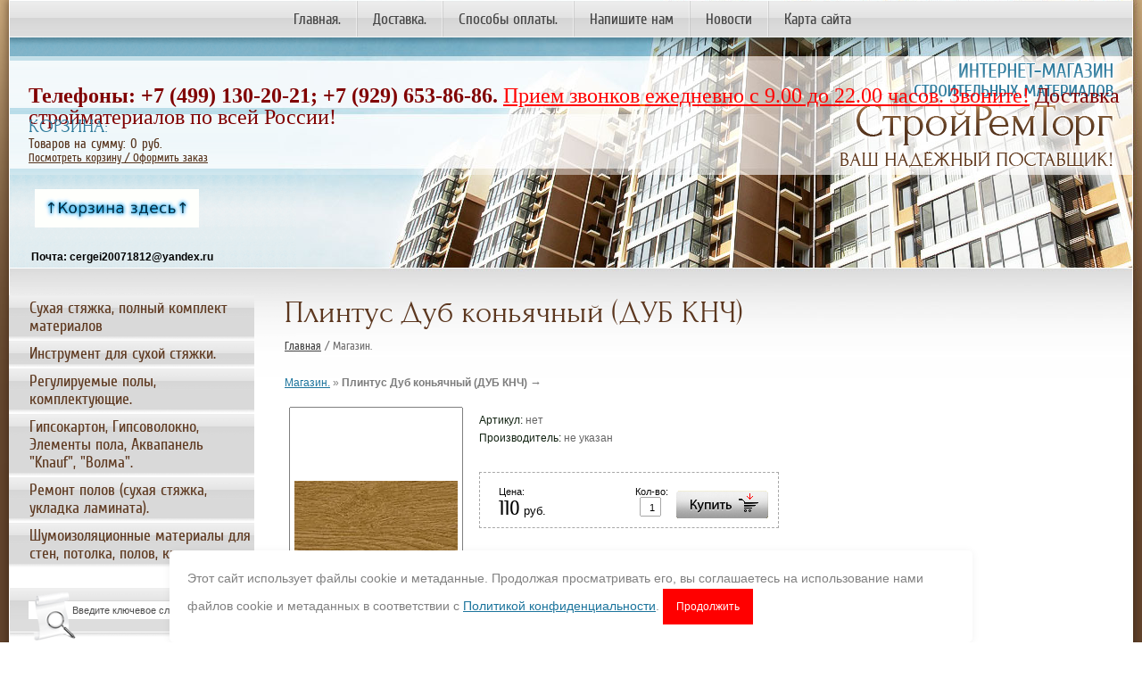

--- FILE ---
content_type: text/html; charset=utf-8
request_url: http://internet-magazin-srt.ru/magazin?mode=product&product_id=558723403
body_size: 7165
content:



<!DOCTYPE html PUBLIC "-//W3C//DTD XHTML 1.0 Transitional//EN" "http://www.w3.org/TR/xhtml1/DTD/xhtml1-transitional.dtd">
<html xmlns="http://www.w3.org/1999/xhtml" xml:lang="en" lang="ru">
<head>
<meta name="robots" content="all"/>
<meta name="SKYPE_TOOLBAR" content="SKYPE_TOOLBAR_PARSER_COMPATIBLE" />
<meta http-equiv="Content-Type" content="text/html; charset=UTF-8" />
<meta name="description" content="Купить Плинтус Дуб коньячный (ДУБ КНЧ)" />
<meta name="keywords" content="Плинтус Дуб коньячный (ДУБ КНЧ), Купить Плинтус Дуб коньячный (ДУБ КНЧ)" />
<title>Плинтус Дуб коньячный (ДУБ КНЧ)</title>
<link rel="stylesheet" href="/t/v8/images/css/seo_optima_b.scss.css">
<script src="/t/v8/images/js/seo_optima_b.js"></script>
<link href="/t/v8/images/styles.css" rel="stylesheet" type="text/css" />
<link href="/t/v8/images/styles_shop.css" rel="stylesheet"  type="text/css" />
<meta name="yandex-verification" content="6ade2e48ed9704db" />
<meta name="yandex-verification" content="6ade2e48ed9704db" />
<meta name="google-site-verification" content="_S_EEI9D92Jexykag83UjaIDkjpgXi6x7d0V003v6Pk" />

            <!-- 46b9544ffa2e5e73c3c971fe2ede35a5 -->
            <script src='/shared/s3/js/lang/ru.js'></script>
            <script src='/shared/s3/js/common.min.js'></script>
        <link rel='stylesheet' type='text/css' href='/shared/s3/css/calendar.css' /><link rel='stylesheet' type='text/css' href='/shared/highslide-4.1.13/highslide.min.css'/>
<script type='text/javascript' src='/shared/highslide-4.1.13/highslide.packed.js'></script>
<script type='text/javascript'>
hs.graphicsDir = '/shared/highslide-4.1.13/graphics/';
hs.outlineType = null;
hs.showCredits = false;
hs.lang={cssDirection:'ltr',loadingText:'Загрузка...',loadingTitle:'Кликните чтобы отменить',focusTitle:'Нажмите чтобы перенести вперёд',fullExpandTitle:'Увеличить',fullExpandText:'Полноэкранный',previousText:'Предыдущий',previousTitle:'Назад (стрелка влево)',nextText:'Далее',nextTitle:'Далее (стрелка вправо)',moveTitle:'Передвинуть',moveText:'Передвинуть',closeText:'Закрыть',closeTitle:'Закрыть (Esc)',resizeTitle:'Восстановить размер',playText:'Слайд-шоу',playTitle:'Слайд-шоу (пробел)',pauseText:'Пауза',pauseTitle:'Приостановить слайд-шоу (пробел)',number:'Изображение %1/%2',restoreTitle:'Нажмите чтобы посмотреть картинку, используйте мышь для перетаскивания. Используйте клавиши вперёд и назад'};</script>
<link rel="icon" href="/favicon.ico" type="image/x-icon">
<link rel="canonical" href="http://internet-magazin-srt.ru/magazin">

<script type="text/javascript"  src="/t/v8/images/no_cookies.js"></script>
<script type="text/javascript" src="shared/s3/js/shop_pack_3.js"></script>
<script type="text/javascript" src="/t/v8/images/jquery-1.3.2.js"></script>
<script type="text/javascript" src="/t/v8/images/shop_easing.js"></script>



<style type="text/css">.highslide img{  border:0px none !important; display:block }</style> 


<script type="text/javascript">    
    hs.captionId = 'the-caption';
    hs.outlineType = 'rounded-white';
    window.onload = function() {
    hs.preloadImages(5);
    }
</script>


</head>

<body>
<div class="site-wrap">
    <div class="site-wrap2">
        <div class="site-wrap3">
        <div class="site-wrap4">
         <div class="header">
         <div class="pic1">
              <div class="pic2">
                  <div class="pic3">
                  </div>
              </div>
          </div>
          <div class="site-name"><a href="http://internet-magazin-srt.ru"><img src="/t/v8/images/name.png" alt='Интернет-магазин строительных материалов' /></a></div>
          <div class="slog"></div>
          <div class="contacts-top"><p><span style="color: #800000; font-size: 18pt; font-family: 'times new roman', times;"><strong>Телефоны:&nbsp;+7&nbsp;(499) 130-20-21;</strong></span><span style="color: #800000; font-size: 18pt; font-family: 'times new roman', times;"><strong><strong>&nbsp;+7</strong>&nbsp;(929) 653-86-86. </strong><span style="text-decoration: underline; color: #ff0000;">Прием звонков</span></span><span style="text-decoration: underline;"><span style="color: #ff6600; font-family: 'times new roman', times; font-size: 24px; text-decoration: underline;">&nbsp;<span style="color: #ff0000; text-decoration: underline;">ежедневно с 9.00 до 22.00 часов. Звоните!</span></span></span><span style="color: #800000; font-size: 18pt; font-family: 'times new roman', times;"><strong>&nbsp;</strong></span><span style="color: #800000; font-size: 18pt; font-family: 'times new roman', times;">Доставка стройматериалов по всей России!</span><span style="color: #800000; font-size: 18pt; font-family: 'times new roman', times;">&nbsp;</span>&nbsp;</p>

<p>&nbsp;</p>

<p>&nbsp;<img alt="Корзина здесь" height="43" src="/thumb/2/vg-EIYNe_s5r2z8F0ap0cQ/r/d/%D0%9A%D0%BE%D1%80%D0%B7%D0%B8%D0%BD%D0%B0_%D0%B7%D0%B4%D0%B5%D1%81%D1%8C.gif" width="184" /></p>

<p><span style="font-family: arial, helvetica, sans-serif; font-size: 9pt;">&nbsp;<strong><span style="color: #000000;">Почта: cergei20071812@yandex.ru</span></strong></span></p></div>
           <div class="corzina">
          	<span style="font: 16px 'ForumRegular'; color: #2f7b9d; text-transform: uppercase;">Корзина:</span><br />
              Товаров на сумму: <span id="cart_total">0</span>
              руб.<br />
              <a href="/magazin?mode=cart">Посмотреть корзину / Оформить заказ</a>
              <div id="shop-added">Добавлено в корзину</div>
          </div>
              <div class="mtpic">
                    <ul class="menu-top">
                                                <li><a  href="/">Главная.</a></li>
                                                <li><a  href="/dostavka.">Доставка.</a></li>
                                                <li><a  href="/sposoby-oplaty.">Способы оплаты.</a></li>
                                                <li><a  href="/mailus">Напишите нам</a></li>
                                                <li><a  href="/news">Новости</a></li>
                                                <li><a  href="/sitemap">Карта сайта</a></li>
                                            </ul>
                    <div class="clear"></div>
           </div>
          </div>
            <div class="rel">
              <table class="table">
                    <tr>
                        <td class="column1">
                          <ul class="menu-left">
                                                            <li><a  href="http://internet-magazin-srt.ru/magazin?mode=folder&folder_id=31121803"><span class="b1">Сухая стяжка, полный комплект материалов</span></a></li>
                                                            <li><a  href="http://internet-magazin-srt.ru/magazin?mode=folder&folder_id=91846203"><span class="b1">Инструмент для сухой стяжки.</span></a></li>
                                                            <li><a  href="http://internet-magazin-srt.ru/magazin?mode=folder&folder_id=115376003"><span class="b1">Регулируемые полы, комплектующие.</span></a></li>
                                                            <li><a  href="/gipsokarton-knauf."><span class="b1">Гипсокартон, Гипсоволокно, Элементы пола, Аквапанель "Knauf", "Волма".</span></a></li>
                                                            <li><a  href="http://www.evropa-pol.ru/"><span class="b1">Ремонт полов (сухая стяжка, укладка ламината).</span></a></li>
                                                            <li><a  href="http://internet-magazin-srt.ru/magazin?mode=folder&folder_id=65293508"><span class="b1">Шумоизоляционные материалы для стен, потолка, полов, кровли.</span></a></li>
                                                        </ul>
                          
                          <ul class="menu-kat">
                                                                                            </ul>
                                
                                                <form action="/search" class="search-form" >
                              <span><input name="search" type="text"  class="search-text" onblur="this.value=this.value==''?'Введите ключевое слово...':this.value;" onfocus="this.value=this.value=='Введите ключевое слово...'?'':this.value;" value="Введите ключевое слово..." />
                              <input type="submit" class="search-button" value="" /></span>
                            <re-captcha data-captcha="recaptcha"
     data-name="captcha"
     data-sitekey="6LcNwrMcAAAAAOCVMf8ZlES6oZipbnEgI-K9C8ld"
     data-lang="ru"
     data-rsize="invisible"
     data-type="image"
     data-theme="light"></re-captcha></form>  
                       
                            <h2 class="edit-block2"><span class="edit-block"></span>Текстовый блок</h2>
                            <div class="edit-block3"></div>
                        
                        <div class="informers"><a href="https://clck.yandex.ru/redir/dtype=stred/pid=7/cid=1228/*https://pogoda.yandex.ru/moscow"><img src="https://info.weather.yandex.net/moscow/1_white.ru.png" border="0" alt=""/><img width="1" height="1" src="https://clck.yandex.ru/click/dtype=stred/pid=7/cid=1227/*https://img.yandex.ru/i/pix.gif" alt="" border="0"/></a>


<script type="text/javascript" src="//yastatic.net/share/share.js" charset="utf-8"></script><div class="yashare-auto-init" data-yashareL10n="ru" data-yashareQuickServices="vkontakte,facebook,twitter,odnoklassniki,moimir,gplus" data-yashareTheme="counter"></div></div>
                        </td>
                    <td class="column2">
                    
                        <h1>Плинтус Дуб коньячный (ДУБ КНЧ)</h1>
                        <div class="crumbs"><a href="/">Главная</a> / Магазин.</div> 
<script type="text/javascript" language="javascript" charset="utf-8">/* <![CDATA[ */
/* ]]> */
</script>

<div id="tovar_path2">
    <a href="/magazin">Магазин.</a> &raquo;  
      <b>Плинтус Дуб коньячный (ДУБ КНЧ)</b> <span>&rarr;</span>
</div>
<div id="tovar_card2"> 
      <div class="wrap">
           <a class="highslide" href="/d/dub-konyachnyy-(dub-knch)_1.jpg" onclick="return hs.expand(this)"> <img src="/t/v8/images/fr_103.gif" width="195" height="265" scrolls="/thumb/2/eF6Kjjba_6l9DhHg7pA2wg/195r265/d/dub-konyachnyy-%28dub-knch%29_1.jpg" style="background:url(/thumb/2/eF6Kjjba_6l9DhHg7pA2wg/195r265/d/dub-konyachnyy-%28dub-knch%29_1.jpg) 50% 50% no-repeat scroll;" alt="Плинтус Дуб коньячный (ДУБ КНЧ)"/> </a>      </div>
        <div style="display:block; height:65px">

          <ul id="p_list">
            <li>Артикул: <span>нет</span></li>
            <li>Производитель: <span>не указан</span> &nbsp;</li>
          </ul>
        </div>
        <div>
          <div class="form_wrap">
            <form  onsubmit="return addProductForm(11989601,558723403,110.00,this,false);">
              <ul class="bform">
                <li class="buy">
                  <input type="submit" value="" />
                </li>
                <li>Кол-во:<br />
                  <input class="number" type="text" onclick="this.select()" size="" value="1" name="product_amount">
                </li>
                <li class="price">Цена:<br />
                  <span><b>110</b> руб.</span></li>
              </ul>
            <re-captcha data-captcha="recaptcha"
     data-name="captcha"
     data-sitekey="6LcNwrMcAAAAAOCVMf8ZlES6oZipbnEgI-K9C8ld"
     data-lang="ru"
     data-rsize="invisible"
     data-type="image"
     data-theme="light"></re-captcha></form>
          </div>
        </div>
      </div>
      <div id="tovar_detail2">
                                <div class="full"></div>
<br />
        <p><a href="javascript:history.go(-1)">&laquo; Назад</a></p>
      </div>




    
<div class="clear"></div>
                        
                    </td>
                </tr>
            </table>
            </div>
          </div>
       </div>
    </div>
</div>
<div class="footer">
    <div class="footer2">
        <div class="footer3">
            <div class="footer-inner">
                <ul class="menu-bot">
                                            
                    <li><a  href="/">Главная.</a></li>
                                            
                    <li><a  href="/dostavka.">Доставка.</a></li>
                                            
                    <li><a  href="/sposoby-oplaty.">Способы оплаты.</a></li>
                                            
                    <li><a  href="/mailus">Напишите нам</a></li>
                                            
                    <li><a  href="/news">Новости</a></li>
                                            
                    <li><a  href="/sitemap">Карта сайта</a></li>
                                </ul>
                <div class="clear"></div>
                <div class="copyrights">© Copyright 2012 Интернет-магазин строительных материалов<br>
                <div class="confidencial_politic">        
					<a href="/politika-konfidencialnosti">Политика конфиденциальности</a>
				</div></div>
                <div class="mega"><span style='font-size:14px;' class='copyright'><!--noindex--> <span style="text-decoration:underline; cursor: pointer;" onclick="javascript:window.open('https://megagr'+'oup.ru/?utm_referrer='+location.hostname)" class="copyright">Создание сайта</span> — megagroup.ru<!--/noindex--></span></div>
				<div class="site-counters"><!--LiveInternet counter--><script type="text/javascript"><!--
document.write("<a href='https://www.liveinternet.ru/click' "+
"target=_blank><img src='//counter.yadro.ru/hit?t27.2;r"+
escape(document.referrer)+((typeof(screen)=="undefined")?"":
";s"+screen.width+"*"+screen.height+"*"+(screen.colorDepth?
screen.colorDepth:screen.pixelDepth))+";u"+escape(document.URL)+
";"+Math.random()+
"' alt='' title='LiveInternet: показано количество просмотров и"+
" посетителей' "+
"border='0' width='88' height='120'><\/a>")
//--></script><!--/LiveInternet-->
<!-- Yandex.Metrika informer -->
<a href="https://metrika.yandex.ru/stat/?id=22670626&amp;from=informer"
target="_blank" rel="nofollow"><img src="//bs.yandex.ru/informer/22670626/3_1_FFFFFFFF_FFFDF5FF_0_pageviews"
style="width:88px; height:31px; border:0;" alt="Яндекс.Метрика" title="Яндекс.Метрика: данные за сегодня (просмотры, визиты и уникальные посетители)" onclick="try{Ya.Metrika.informer({i:this,id:22670626,lang:'ru'});return false}catch(e){}"/></a>
<!-- /Yandex.Metrika informer -->

<!-- Yandex.Metrika counter -->
<script type="text/javascript">
(function (d, w, c) {
    (w[c] = w[c] || []).push(function() {
        try {
            w.yaCounter22670626 = new Ya.Metrika({id:22670626,
                    webvisor:true,
                    clickmap:true,
                    trackLinks:true,
                    accurateTrackBounce:true});
        } catch(e) { }
    });

    var n = d.getElementsByTagName("script")[0],
        s = d.createElement("script"),
        f = function () { n.parentNode.insertBefore(s, n); };
    s.type = "text/javascript";
    s.async = true;
    s.src = (d.location.protocol == "https:" ? "https:" : "https:") + "//mc.yandex.ru/metrika/watch.js";

    if (w.opera == "[object Opera]") {
        d.addEventListener("DOMContentLoaded", f, false);
    } else { f(); }
})(document, window, "yandex_metrika_callbacks");
</script>
<noscript><div><img src="//mc.yandex.ru/watch/22670626" style="position:absolute; left:-9999px;" alt="" /></div></noscript>
<!-- /Yandex.Metrika counter -->

<!-- begin of Top100 code -->

<script id="top100Counter" type="text/javascript" src="https://counter.rambler.ru/top100.jcn?2693734"></script>
<noscript>
<a href="https://top100.rambler.ru/navi/2693734/">
<img src="https://counter.rambler.ru/top100.cnt?2693734" alt="Rambler's Top100" border="0" />
</a>

</noscript>
<!-- end of Top100 code -->


<!-- Rating@Mail.ru counter -->
<script type="text/javascript">//<![CDATA[
var a='',js=10;try{a+=';r='+escape(document.referrer);}catch(e){}try{a+=';j='+navigator.javaEnabled();js=11;}catch(e){}
try{s=screen;a+=';s='+s.width+'*'+s.height;a+=';d='+(s.colorDepth?s.colorDepth:s.pixelDepth);js=12;}catch(e){}
try{if(typeof((new Array).push('t'))==="number")js=13;}catch(e){}
try{document.write('<a href="https://top.mail.ru/jump?from=2188596">'+
'<img src="https://d5.c6.b1.a2.top.mail.ru/counter?id=2188596;t=69;js='+js+a+';rand='+Math.random()+
'" alt="Рейтинг@Mail.ru" style="border:0;" height="31" width="38" \/><\/a>');}catch(e){}//]]></script>
<noscript><p><a href="https://top.mail.ru/jump?from=2188596">
<img src="https://d5.c6.b1.a2.top.mail.ru/counter?js=na;id=2188596;t=69" 
style="border:0;" height="31" width="38" alt="Рейтинг@Mail.ru" /></a></p></noscript>
<!-- //Rating@Mail.ru counter -->
<!--__INFO2026-01-21 01:01:04INFO__-->
</div>
            </div>
        </div>
    </div>
</div>

<!-- assets.bottom -->
<!-- </noscript></script></style> -->
<script src="/my/s3/js/site.min.js?1768462484" ></script>
<script src="/my/s3/js/site/defender.min.js?1768462484" ></script>
<script src="https://cp.onicon.ru/loader/53ca2d3f72d22c195600076c.js" data-auto async></script>
<script >/*<![CDATA[*/
var megacounter_key="3b206ea946da58bd9e203b010f59634c";
(function(d){
    var s = d.createElement("script");
    s.src = "//counter.megagroup.ru/loader.js?"+new Date().getTime();
    s.async = true;
    d.getElementsByTagName("head")[0].appendChild(s);
})(document);
/*]]>*/</script>
<script >/*<![CDATA[*/
$ite.start({"sid":364732,"vid":365663,"aid":392751,"stid":4,"cp":21,"active":true,"domain":"internet-magazin-srt.ru","lang":"ru","trusted":false,"debug":false,"captcha":3});
/*]]>*/</script>
<!-- /assets.bottom -->
</body>
<div class="cookies-warning cookies-block-js">
	<div class="cookies-warning__body">
		Этот сайт использует файлы cookie и метаданные. Продолжая просматривать его, вы соглашаетесь на использование нами файлов cookie и метаданных в соответствии с <a target="_blank" href="/politika-konfidencialnosti">Политикой конфиденциальности</a>.
		<div class="cookies-warning__close gr-button-5 cookies-close-js">
			Продолжить
		</div>
	</div>
</div>
<!--k.k.-->
</html>

--- FILE ---
content_type: text/css
request_url: http://internet-magazin-srt.ru/t/v8/images/css/seo_optima_b.scss.css
body_size: 745
content:
body .field-required-mark {
  font-size: 15px;
  font-style: normal;
  color: #f00 !important; }
  body .field-required-mark:before, body .field-required-mark:after {
    display: none !important; }
  body .g-form-control-checkbox--single {
    font-weight: normal;
    display: flex;
    align-items: flex-start; }
  body .g-form-control-checkbox--single .g-form-control-checkbox__input {
    order: 1;
    margin-right: 5px;
    min-width: 15px; }
  body .g-form-control-checkbox--single .g-form-field__title {
    order: 2;
    margin: 0;
    font-weight: normal;
    font-size: 16px; }
    @media (max-width: 480px) {
    body .g-form-control-checkbox--single .g-form-field__title {
      font-size: 15px; } }
    body .g-form-control-checkbox--single .g-form-field__title a {
      font-size: 16px; }
  body .local-agreement-text {
    font-size: 16px; }
  @media (max-width: 480px) {
    body .local-agreement-text {
      font-size: 15px; } }
  @media (max-width: 640px) {
    body .g-auth__sideleft {
      margin-right: 0; } }
  body .confidencial_politic {
    padding-bottom: 15px;
    font-size: 11px;
    text-align: left;
    color: #b3b3b3; }
  body .confidencial_politic a {
    color: #a5a5a5;
    text-decoration: none; }
  body .cookies-warning {
    position: fixed;
    left: 0;
    right: 0;
    bottom: 0;
    box-sizing: border-box;
    padding: 20px;
    background: #fff;
    color: #808080;
    font-size: 14px;
    z-index: 600;
    max-width: 900px;
    margin: 0 auto;
    border-radius: 5px;
    box-shadow: 0 1px 10px 0 rgba(0, 0, 0, 0.06);
    font-weight: normal;
    display: none; }
  body .cookies-warning.opened {
    display: block; }
  body .cookies-warning__body {
    line-height: 1.7; }
  body .cookies-warning__close {
    cursor: pointer;
    padding: 10px 15px;
    font-weight: normal;
    font-size: 12px;
    display: inline-block;
    color: white;
    background-color: #f00; }

body .popover-wrap-15 .popover-body .form_checkbox label {
  -webkit-align-items: flex-start;
  -moz-align-items: flex-start;
  align-items: flex-start; }


--- FILE ---
content_type: text/javascript
request_url: http://counter.megagroup.ru/3b206ea946da58bd9e203b010f59634c.js?r=&s=1280*720*24&u=http%3A%2F%2Finternet-magazin-srt.ru%2Fmagazin%3Fmode%3Dproduct%26product_id%3D558723403&t=%D0%9F%D0%BB%D0%B8%D0%BD%D1%82%D1%83%D1%81%20%D0%94%D1%83%D0%B1%20%D0%BA%D0%BE%D0%BD%D1%8C%D1%8F%D1%87%D0%BD%D1%8B%D0%B9%20(%D0%94%D0%A3%D0%91%20%D0%9A%D0%9D%D0%A7)&fv=0,0&en=1&rld=0&fr=0&callback=_sntnl1768969753588&1768969753588
body_size: 204
content:
//:1
_sntnl1768969753588({date:"Wed, 21 Jan 2026 04:29:13 GMT", res:"1"})